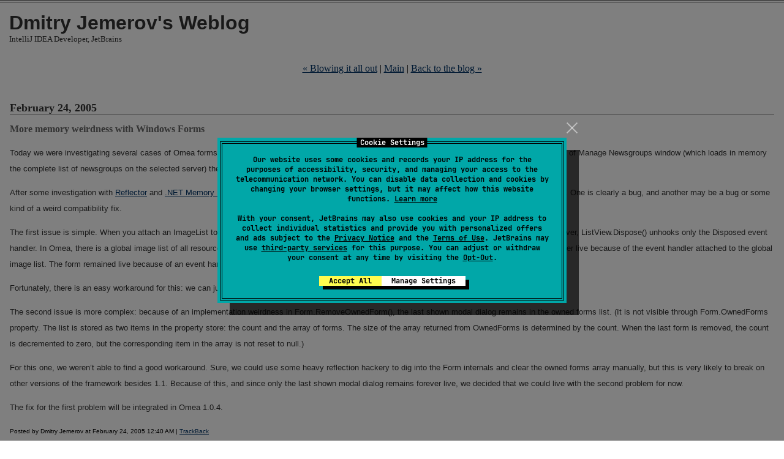

--- FILE ---
content_type: text/html
request_url: https://blog.jetbrains.com/yole/archives/000037.html
body_size: 9609
content:
<!DOCTYPE html PUBLIC "-//W3C//DTD XHTML 1.0 Transitional//EN" "http://www.w3.org/TR/xhtml1/DTD/xhtml1-transitional.dtd">

<html xmlns="http://www.w3.org/1999/xhtml">
<head><!-- Google Tag Manager -->
<script>(function(w,d,s,l,i){w[l]=w[l]||[];w[l].push({'gtm.start':
new Date().getTime(),event:'gtm.js'});var f=d.getElementsByTagName(s)[0],
j=d.createElement(s),dl=l!='dataLayer'?'&l='+l:'';j.async=true;j.src=
'https://www.googletagmanager.com/gtm.js?id='+i+dl;f.parentNode.insertBefore(j,f);
})(window,document,'script','dataLayer','GTM-5P98');</script>
<!-- End Google Tag Manager -->
<meta http-equiv="Content-Type" content="text/html; charset=utf-8" />

<title>Dmitry Jemerov's Weblog: More memory weirdness with Windows Forms</title>

<link rel="stylesheet" href="https://resources.jetbrains.com/storage/products/blog/wp-content/uploads/yole/styles-site.css" type="text/css" />
<link rel="alternate" type="application/rss+xml" title="RSS" href="https://blog.jetbrains.com/yole/index.rdf" />

<link rel="start" href="https://blog.jetbrains.com/yole/" title="Home" />
<link rel="prev" href="https://blog.jetbrains.com/yole/archives/000035.html" title="Blowing it all out" />

<link rel="next" href="https://blog.jetbrains.com/yole/archives/000040.html" title="Back to the blog" />


<script type="text/javascript" language="javascript">
<!--

function OpenTrackback (c) {
    window.open(c,
                    'trackback',
                    'width=480,height=480,scrollbars=yes,status=yes');
}

var HOST = 'blogs.jetbrains.com';

// Copyright (c) 1996-1997 Athenia Associates.
// http://www.webreference.com/js/
// License is granted if and only if this entire
// copyright notice is included. By Tomer Shiran.

function setCookie (name, value, expires, path, domain, secure) {
    var curCookie = name + "=" + escape(value) + ((expires) ? "; expires=" + expires.toGMTString() : "") + ((path) ? "; path=" + path : "") + ((domain) ? "; domain=" + domain : "") + ((secure) ? "; secure" : "");
    document.cookie = curCookie;
}

function getCookie (name) {
    var prefix = name + '=';
    var c = document.cookie;
    var nullstring = '';
    var cookieStartIndex = c.indexOf(prefix);
    if (cookieStartIndex == -1)
        return nullstring;
    var cookieEndIndex = c.indexOf(";", cookieStartIndex + prefix.length);
    if (cookieEndIndex == -1)
        cookieEndIndex = c.length;
    return unescape(c.substring(cookieStartIndex + prefix.length, cookieEndIndex));
}

function deleteCookie (name, path, domain) {
    if (getCookie(name))
        document.cookie = name + "=" + ((path) ? "; path=" + path : "") + ((domain) ? "; domain=" + domain : "") + "; expires=Thu, 01-Jan-70 00:00:01 GMT";
}

function fixDate (date) {
    var base = new Date(0);
    var skew = base.getTime();
    if (skew > 0)
        date.setTime(date.getTime() - skew);
}

function rememberMe (f) {
    var now = new Date();
    fixDate(now);
    now.setTime(now.getTime() + 365 * 24 * 60 * 60 * 1000);
    setCookie('mtcmtauth', f.author.value, now, '', HOST, '');
    setCookie('mtcmtmail', f.email.value, now, '', HOST, '');
    setCookie('mtcmthome', f.url.value, now, '', HOST, '');
}

function forgetMe (f) {
    deleteCookie('mtcmtmail', '', HOST);
    deleteCookie('mtcmthome', '', HOST);
    deleteCookie('mtcmtauth', '', HOST);
    f.email.value = '';
    f.author.value = '';
    f.url.value = '';
}

//-->
</script>

<!--
<rdf:RDF xmlns:rdf="http://www.w3.org/1999/02/22-rdf-syntax-ns#"
         xmlns:trackback="http://madskills.com/public/xml/rss/module/trackback/"
         xmlns:dc="http://purl.org/dc/elements/1.1/">
<rdf:Description
    rdf:about="https://blog.jetbrains.com/yole/archives/000037.html"
    trackback:ping="http://blogs.jetbrains.com/mt/mt-tb.cgi/36"
    dc:title="More memory weirdness with Windows Forms"
    dc:identifier="https://blog.jetbrains.com/yole/archives/000037.html"
    dc:subject=""
    dc:description="Today we were investigating several cases of Omea forms not getting released properly after closing. Usually this is not too much noticeable, but in the case of Manage Newsgroups window (which loads in memory the complete list of newsgroups on..."
    dc:creator="Dmitry Jemerov"
    dc:date="2005-02-24T00:40:15+03:00" />
</rdf:RDF>
-->




</head>

<body><!-- Google Tag Manager (noscript) -->
<noscript><iframe src="https://www.googletagmanager.com/ns.html?id=GTM-5P98"
height="0" width="0" style="display:none;visibility:hidden"></iframe></noscript>
<!-- End Google Tag Manager (noscript) -->

<div id="banner">
<h1><a href="https://blog.jetbrains.com/yole/" accesskey="1">Dmitry Jemerov's Weblog</a></h1>
<span class="description">IntelliJ IDEA Developer, JetBrains</span>
</div>

<div id="container">

<div class="blog">

<div id="menu">
<a href="https://blog.jetbrains.com/yole/archives/000035.html">&laquo; Blowing it all out</a> |

<a href="https://blog.jetbrains.com/yole/">Main</a>
| <a href="https://blog.jetbrains.com/yole/archives/000040.html">Back to the blog &raquo;</a>

</div>

</div>


<div class="blog">

<h2 class="date">February 24, 2005</h2>

<div class="blogbody">

<h3 class="title">More memory weirdness with Windows Forms</h3>

<p>Today we were investigating several cases of Omea forms not getting released properly after closing. Usually this is not too much noticeable, but in the case of Manage Newsgroups window (which loads in memory the complete list of newsgroups on the selected server) the memory loss was measured in megabytes.</p>
<p>After some investigation with <a href="http://www.aisto.com/roeder/dotnet/">Reflector</a> and <a href="http://www.scitech.se/memprofiler/memprofiler_beta.htm">.NET Memory Profiler</a>, we found that the leaks were caused by two issues in the Windows Forms implementation. One is clearly a bug, and another may be a bug or some kind of a weird compatibility fix.</p>
<p>The first issue is simple. When you attach an ImageList to a ListView, the ListView hooks two events of the ImageList: RecreateHandle and Disposed. However, ListView.Dispose() unhooks only the Disposed event handler. In Omea, there is a global image list of all resource icons that exists all the time while Omea is running, and the ListView on the form remained forever live because of the event handler attached to the global image list. The form remained live because of an event handler attached to ListView.</p>
<p>Fortunately, there is an easy workaround for this: we can just clear all ImageLists on&nbsp;a ListView when the form is disposed.</p>
<p>The second issue is more complex: because of an implementation weirdness in Form.RemoveOwnedForm(), the last shown modal dialog remains&nbsp;in the owned forms list. (It is not visible through Form.OwnedForms property. The list is stored as two items in the property store: the count and the array of forms. The size of the array returned from OwnedForms is determined by the count. When the last form is removed, the count is decremented to zero, but the corresponding item in the array is not reset to null.)</p>
<p>For this one, we weren&rsquo;t able to find a good workaround. Sure, we could use some heavy reflection hackery to dig into the Form internals and clear the owned forms array manually, but this is very likely to break on other versions of the framework besides 1.1. Because of this, and&nbsp;since only the last shown modal dialog remains forever live, we decided that we could live with the second problem for now.</p>
<p>The fix for the first problem will be integrated in Omea 1.0.4.</p>

<a name="more"></a>


<span class="posted">Posted by Dmitry Jemerov at February 24, 2005 12:40 AM
| <a href="http://blogs.jetbrains.com/mt/mt-tb.cgi?__mode=view&amp;entry_id=37" onclick="OpenTrackback(this.href); return false">TrackBack</a>

<br /></span>

</div>


<div class="comments-head"><a name="comments"></a>Comments</div>




<div class="comments-head">Post a comment</div>

<div class="comments-body">
<form method="post" action="http://blogs.jetbrains.com/mt/mt-comments.cgi" name="comments_form" onsubmit="if (this.bakecookie[0].checked) rememberMe(this)">
<input type="hidden" name="static" value="1" />
<input type="hidden" name="entry_id" value="37" />


<div style="width:180px; padding-right:15px; margin-right:15px; float:left; text-align:left; border-right:1px dotted #bbb;">
	<label for="author">Name:</label><br />
	<input tabindex="1" id="author" name="author" /><br /><br />

	<label for="email">Email Address:</label><br />
	<input tabindex="2" id="email" name="email" /><br /><br />

	<label for="url">URL:</label><br />
	<input tabindex="3" id="url" name="url" /><br /><br />
</div>

Remember personal info?<br />
<input type="radio" id="bakecookie" name="bakecookie" /><label for="bakecookie">Yes</label><input type="radio" id="forget" name="bakecookie" onclick="forgetMe(this.form)" value="Forget Info" style="margin-left: 15px;" /><label for="forget">No</label><br style="clear: both;" />

<label for="text">Comments:</label><br />
<textarea tabindex="4" id="text" name="text" rows="10" cols="50"></textarea><br /><br />

<input type="submit" name="preview" value="&nbsp;Preview&nbsp;" />
<input style="font-weight: bold;" type="submit" name="post" value="&nbsp;Post&nbsp;" /><br /><br />

</form>

<script type="text/javascript" language="javascript">
<!--
document.comments_form.email.value = getCookie("mtcmtmail");
document.comments_form.author.value = getCookie("mtcmtauth");
document.comments_form.url.value = getCookie("mtcmthome");
if (getCookie("mtcmtauth")) {
    document.comments_form.bakecookie[0].checked = true;
} else {
    document.comments_form.bakecookie[1].checked = true;
}
//-->
</script>
</div>


</div>
</div>
</body>
</html>


--- FILE ---
content_type: text/css
request_url: https://resources.jetbrains.com/storage/products/blog/wp-content/uploads/yole/styles-site.css
body_size: 916
content:

	body {
		margin:0px 0px 20px 0px;
		background:#FFF;		
		}
	A 			{ color: #003366; text-decoration: underline; }
	A:link		{ color: #003366; text-decoration: underline; }
	A:visited	{ color: #003366; text-decoration: underline; }
	A:active	{ color: #999999;  }
	A:hover		{ color: #999999;  }

	h1, h2, h3 {
		margin: 0px;
		padding: 0px;
	}

	#banner {
		font-family:palatino,  georgia, verdana, arial, sans-serif;
		color:#333;
		font-size:x-large;
		font-weight:normal;	
  		padding:15px;
                border-top:4px double #666;
		}

	#banner a,
        #banner a:link,
        #banner a:visited,
        #banner a:active,
        #banner a:hover {
		font-family: palatino,  georgia, verdana, arial, sans-serif;
		font-size: xx-large;
		color: #333;
		text-decoration: none;
		}

	.description {
		font-family:palatino,  georgia, times new roman, serif;
		color:#333;
		font-size:small;
  		text-transform:none;	
		}
				
	#content {
		position:absolute;
		background:#FFF;
		margin-right:20px;
		margin-left:225px;
		margin-bottom:20px;
		border:1px solid #FFF;
		width: 70%;
		}

	#container {
		background:#FFF;
		border:1px solid #FFF;		
		}

	#links {	
		padding:15px;				
		border:1px solid #FFF;
		width:200px;			
		}
		
	.blog {
  		padding:15px;
		background:#FFF; 
		}

	.blogbody {
		font-family:palatino, georgia, verdana, arial, sans-serif;
		color:#333;
		font-size:small;
		font-weight:normal;
  		background:#FFF;
  		line-height:200%;
		}

	.blogbody a,
	.blogbody a:link,
	.blogbody a:visited,
	.blogbody a:active,
	.blogbody a:hover {
		font-weight: normal;
		text-decoration: underline;
	}

	.title	{
		font-family: palatino, georgia, times new roman, serif;
		font-size: medium;
		color: #666;
		}			

	#menu {
  		margin-bottom:15px;
		background:#FFF;
		text-align:center;
		}		

	.date	{ 
		font-family:palatino, georgia, times new roman, serif; 
		font-size: large; 
		color: #333; 
		border-bottom:1px solid #999;
		margin-bottom:10px;
		font-weight:bold;
		}			
		
	.posted	{ 
		font-family:verdana, arial, sans-serif; 
		font-size: x-small; 
		color: #000000; 
		margin-bottom:25px;
		}
		
		
	.calendar {
		font-family:verdana, arial, sans-serif;
		color:#666;
		font-size:x-small;
		font-weight:normal;
  		background:#FFF;
  		line-height:140%;
  		padding:2px;
                text-align:left;
		}
	
	.calendarhead {	
		font-family:palatino, georgia, times new roman, serif;
		color:#666600;
		font-size:small;
		font-weight:normal;
  		padding:2px;
		letter-spacing: .3em;
  		background:#FFF;
  		text-transform:uppercase;
		text-align:left;			
		}	
	
	.side {
		font-family:verdana, arial, sans-serif;
		color:#333;
		font-size:x-small;
		font-weight:normal;
  		background:#FFF;
  		line-height:140%;
  		padding:2px;				
		}	
		
	.sidetitle {
		font-family:palatino, georgia, times new roman, serif;
		color:#666600;
		font-size:small;
		font-weight:normal;
  		padding:2px;
  		margin-top:30px;
		letter-spacing: .3em;
  		background:#FFF;
  		text-transform:uppercase;		
		}		
	
	.syndicate {
		font-family:verdana, arial, sans-serif;
		font-size:xx-small;		
  		line-height:140%;
  		padding:2px;
  		margin-top:15px;
  		background:#FFF;  		
 		}	
		
	.powered {
		font-family:palatino, georgia, times new roman, serif;
		color:#666;
		font-size:x-small;		
		line-height:140%;
		text-transform:uppercase; 
		padding:2px;
		margin-top:50px;
		letter-spacing: .2em;					
  		background:#FFF;		
		}	
		
	
	.comments-body {
		font-family:palatino, georgia, verdana, arial, sans-serif;
		color:#666;
		font-size:small;
		font-weight:normal;
  		background:#FFF;
  		line-height:140%;
 		padding-bottom:10px;
  		padding-top:10px;		
 		border-bottom:1px dotted #999; 					
		}		

	.comments-post {
		font-family:verdana, arial, sans-serif;
		color:#666;
		font-size:x-small;
		font-weight:normal;
  		background:#FFF;		
		}	
			
	
	.trackback-url {
		font-family:palatino, georgia, verdana, arial, sans-serif;
		color:#666;
		font-size:small;
		font-weight:normal;
  		background:#FFF;
  		line-height:140%;
 		padding:5px;		
 		border:1px dotted #999; 					
		}


	.trackback-body {
		font-family:palatino, georgia, verdana, arial, sans-serif;
		color:#666;
		font-size:small;
		font-weight:normal;
  		background:#FFF;
  		line-height:140%;
 		padding-bottom:10px;
  		padding-top:10px;		
 		border-bottom:1px dotted #999; 					
		}		

	.trackback-post {
		font-family:verdana, arial, sans-serif;
		color:#666;
		font-size:x-small;
		font-weight:normal;
  		background:#FFF;		
		}	

		
	.comments-head	{ 
		font-family:palatino, georgia, verdana, arial, sans-serif; 
		font-size:small; 
		color: #666; 
		border-bottom:1px solid #999;
		margin-top:20px;
		font-weight:bold;
  		background:#FFF;		
		}		

	#banner-commentspop {
		font-family:palatino, georgia, verdana, arial, sans-serif;
		color:#FFF;
		font-size:large;
		font-weight:bold;
		border-left:1px solid #FFF;	
		border-right:1px solid #FFF;  		
		border-top:1px solid #FFF;  		
  		background:#003366;
  		padding-left:15px;
  		padding-right:15px;
  		padding-top:5px;
  		padding-bottom:5px;  		  		  			 
		}
